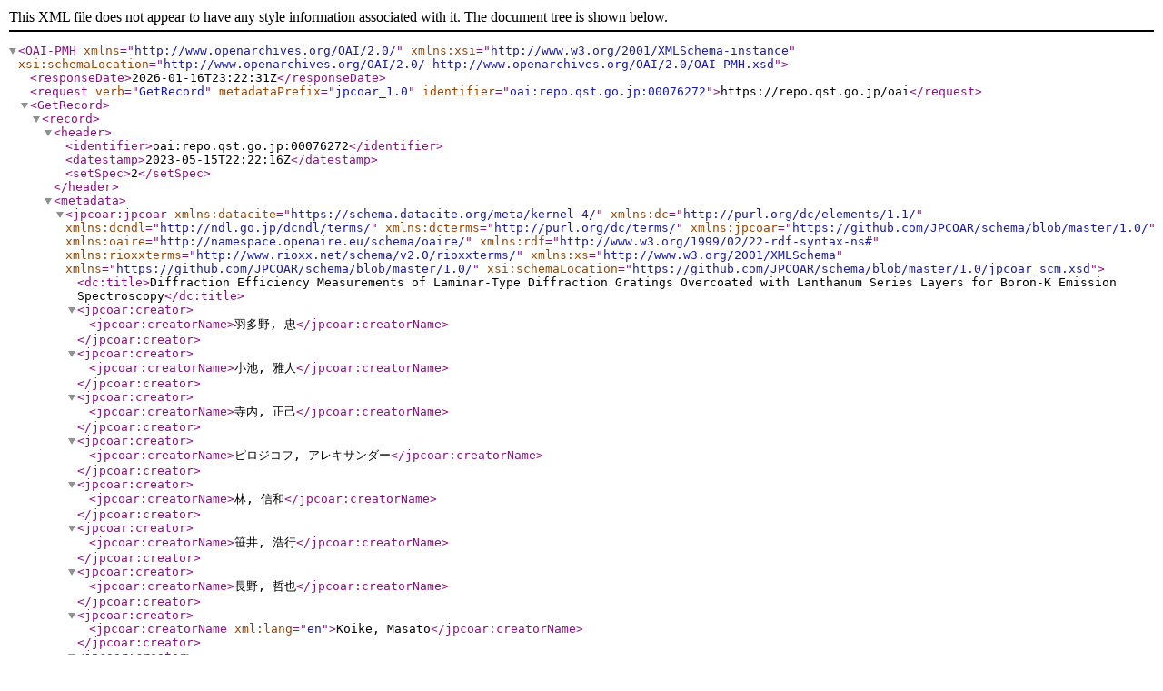

--- FILE ---
content_type: text/xml; charset=utf-8
request_url: https://repo.qst.go.jp/oai?verb=GetRecord&metadataPrefix=jpcoar_1.0&identifier=oai:repo.qst.go.jp:00076272
body_size: 1822
content:
<?xml version='1.0' encoding='UTF-8'?>
<OAI-PMH xmlns="http://www.openarchives.org/OAI/2.0/" xmlns:xsi="http://www.w3.org/2001/XMLSchema-instance" xsi:schemaLocation="http://www.openarchives.org/OAI/2.0/ http://www.openarchives.org/OAI/2.0/OAI-PMH.xsd">
  <responseDate>2026-01-16T23:22:31Z</responseDate>
  <request verb="GetRecord" metadataPrefix="jpcoar_1.0" identifier="oai:repo.qst.go.jp:00076272">https://repo.qst.go.jp/oai</request>
  <GetRecord>
    <record>
      <header>
        <identifier>oai:repo.qst.go.jp:00076272</identifier>
        <datestamp>2023-05-15T22:22:16Z</datestamp>
        <setSpec>2</setSpec>
      </header>
      <metadata>
        <jpcoar:jpcoar xmlns:datacite="https://schema.datacite.org/meta/kernel-4/" xmlns:dc="http://purl.org/dc/elements/1.1/" xmlns:dcndl="http://ndl.go.jp/dcndl/terms/" xmlns:dcterms="http://purl.org/dc/terms/" xmlns:jpcoar="https://github.com/JPCOAR/schema/blob/master/1.0/" xmlns:oaire="http://namespace.openaire.eu/schema/oaire/" xmlns:rdf="http://www.w3.org/1999/02/22-rdf-syntax-ns#" xmlns:rioxxterms="http://www.rioxx.net/schema/v2.0/rioxxterms/" xmlns:xs="http://www.w3.org/2001/XMLSchema" xmlns="https://github.com/JPCOAR/schema/blob/master/1.0/" xsi:schemaLocation="https://github.com/JPCOAR/schema/blob/master/1.0/jpcoar_scm.xsd">
          <dc:title>Diffraction Efficiency Measurements of Laminar-Type Diffraction Gratings Overcoated with Lanthanum Series Layers for Boron-K Emission Spectroscopy</dc:title>
          <jpcoar:creator>
            <jpcoar:creatorName>羽多野, 忠</jpcoar:creatorName>
          </jpcoar:creator>
          <jpcoar:creator>
            <jpcoar:creatorName>小池, 雅人</jpcoar:creatorName>
          </jpcoar:creator>
          <jpcoar:creator>
            <jpcoar:creatorName>寺内, 正己</jpcoar:creatorName>
          </jpcoar:creator>
          <jpcoar:creator>
            <jpcoar:creatorName>ピロジコフ, アレキサンダー</jpcoar:creatorName>
          </jpcoar:creator>
          <jpcoar:creator>
            <jpcoar:creatorName>林, 信和</jpcoar:creatorName>
          </jpcoar:creator>
          <jpcoar:creator>
            <jpcoar:creatorName>笹井, 浩行</jpcoar:creatorName>
          </jpcoar:creator>
          <jpcoar:creator>
            <jpcoar:creatorName>長野, 哲也</jpcoar:creatorName>
          </jpcoar:creator>
          <jpcoar:creator>
            <jpcoar:creatorName xml:lang="en">Koike, Masato</jpcoar:creatorName>
          </jpcoar:creator>
          <jpcoar:creator>
            <jpcoar:creatorName xml:lang="en">Pirozhkov, Alexander</jpcoar:creatorName>
          </jpcoar:creator>
          <dcterms:accessRights rdf:resource="http://purl.org/coar/access_right/c_14cb">metadata only access</dcterms:accessRights>
          <datacite:description descriptionType="Abstract">Experimental studies have been performed to evaluate the enhancement of diffraction efficiency of diffraction gratings by overcoating with lanthanum series layers on conventional metal coated laminar-type gratings around B-K emission (6.76 nm, 184 eV) spectrum. In the previous study we observed this effect with a laminar-type Ni-coated diffraction grating overcoated with diamond-like carbon (DLC), TiO2, and CeO2 layers which have high reflectivity and small extinction coefficient. In this study, LaF3 and La/C layers were overcoated on Ni-coated gratings, and diffraction efficiency was measured by use of the reflectometer at the PF-BL11D beamline. As the results, the enhancements of spectral flux at 6.76 nm are 3.62 and 4.41 times at the incident angles of 85.005° and 85.050° for LaF3 and La/C overcoated gratings, respectively, compared with that of a conventional Ni coated grating used at an incidence angle of 87.070°.</datacite:description>
          <dc:publisher>高エネルギー加速器研究機構 物質構造科学研究所 放射光実験施設</dc:publisher>
          <datacite:date dateType="Issued">2019-07</datacite:date>
          <dc:language>eng</dc:language>
          <dc:type rdf:resource="http://purl.org/coar/resource_type/c_5794">conference paper</dc:type>
          <jpcoar:identifier identifierType="URI">https://repo.qst.go.jp/records/76272</jpcoar:identifier>
          <jpcoar:relation>
            <jpcoar:relatedIdentifier identifierType="URI">http://pfwww.kek.jp/acr/2018pdf/u_reports/pf18b0082.pdf</jpcoar:relatedIdentifier>
          </jpcoar:relation>
          <jpcoar:sourceTitle>Photon Factory Activity Report (PFACR)</jpcoar:sourceTitle>
          <jpcoar:volume>36</jpcoar:volume>
          <jpcoar:file/>
        </jpcoar:jpcoar>
      </metadata>
    </record>
  </GetRecord>
</OAI-PMH>
